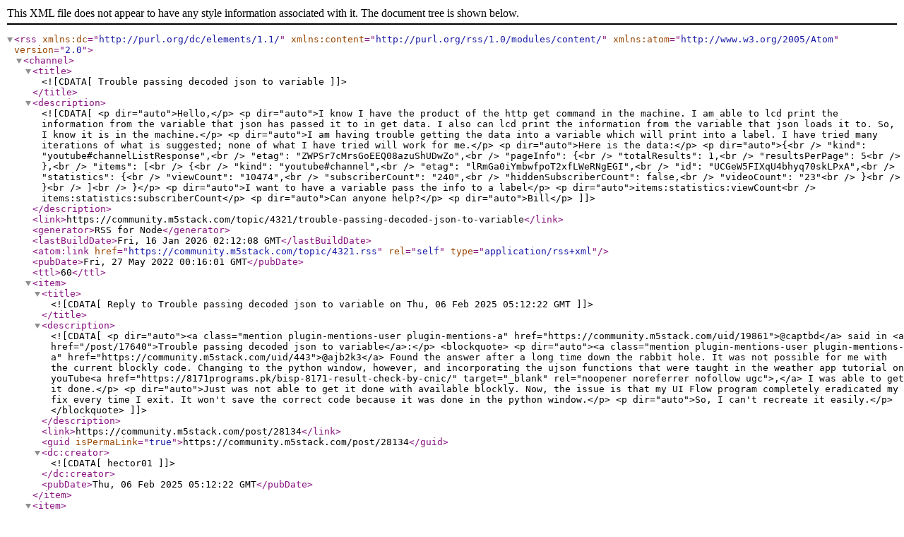

--- FILE ---
content_type: application/xml; charset=utf-8
request_url: https://community.m5stack.com/topic/4321.rss
body_size: 8713
content:
<?xml version="1.0" encoding="UTF-8"?><rss xmlns:dc="http://purl.org/dc/elements/1.1/" xmlns:content="http://purl.org/rss/1.0/modules/content/" xmlns:atom="http://www.w3.org/2005/Atom" version="2.0"><channel><title><![CDATA[Trouble passing decoded json to variable]]></title><description><![CDATA[<p dir="auto">Hello,</p>
<p dir="auto">I know I have the product of the http get command in the machine.  I am able to lcd print the information from the variable that json has passed it to in get data.  I also can lcd print the information from the variable that json loads it to.  So, I know it is in the machine.</p>
<p dir="auto">I am having trouble getting the data into a variable which will print into a label.  I have tried many iterations of what is suggested; none of what I have tried will work for me.</p>
<p dir="auto">Here is the data:</p>
<p dir="auto">{<br />
"kind": "youtube#channelListResponse",<br />
"etag": "ZWPSr7cMrsGoEEQ08azuShUDwZo",<br />
"pageInfo": {<br />
"totalResults": 1,<br />
"resultsPerPage": 5<br />
},<br />
"items": [<br />
{<br />
"kind": "youtube#channel",<br />
"etag": "lRmGa0iYmbwfpoT2xfLWeRNgEGI",<br />
"id": "UCGeW5FIXqU4bhyq70skLPxA",<br />
"statistics": {<br />
"viewCount": "10474",<br />
"subscriberCount": "240",<br />
"hiddenSubscriberCount": false,<br />
"videoCount": "23"<br />
}<br />
}<br />
]<br />
}</p>
<p dir="auto">I want to have a variable pass the info to a label</p>
<p dir="auto">items:statistics:viewCount<br />
items:statistics:subscriberCount</p>
<p dir="auto">Can anyone help?</p>
<p dir="auto">Bill</p>
]]></description><link>https://community.m5stack.com/topic/4321/trouble-passing-decoded-json-to-variable</link><generator>RSS for Node</generator><lastBuildDate>Fri, 16 Jan 2026 02:12:08 GMT</lastBuildDate><atom:link href="https://community.m5stack.com/topic/4321.rss" rel="self" type="application/rss+xml"/><pubDate>Fri, 27 May 2022 00:16:01 GMT</pubDate><ttl>60</ttl><item><title><![CDATA[Reply to Trouble passing decoded json to variable on Thu, 06 Feb 2025 05:12:22 GMT]]></title><description><![CDATA[<p dir="auto"><a class="mention plugin-mentions-user plugin-mentions-a" href="https://community.m5stack.com/uid/19861">@captbd</a> said in <a href="/post/17640">Trouble passing decoded json to variable</a>:</p>
<blockquote>
<p dir="auto"><a class="mention plugin-mentions-user plugin-mentions-a" href="https://community.m5stack.com/uid/443">@ajb2k3</a> Found the answer after a long time down the rabbit hole.  It was not possible for me with the current blockly code.  Changing to the python window, however, and incorporating the ujson functions that were taught in the weather app tutorial on youTube<a href="https://8171programs.pk/bisp-8171-result-check-by-cnic/" target="_blank" rel="noopener noreferrer nofollow ugc">,</a> I was able to get it done.</p>
<p dir="auto">Just was not able to get it done with available blockly.  Now, the issue is that my UI Flow program completely eradicated my fix every time I exit.  It won't save the correct code because it was done in the python window.</p>
<p dir="auto">So, I can't recreate it easily.</p>
</blockquote>
]]></description><link>https://community.m5stack.com/post/28134</link><guid isPermaLink="true">https://community.m5stack.com/post/28134</guid><dc:creator><![CDATA[hector01]]></dc:creator><pubDate>Thu, 06 Feb 2025 05:12:22 GMT</pubDate></item><item><title><![CDATA[Reply to Trouble passing decoded json to variable on Sun, 05 Jun 2022 11:13:11 GMT]]></title><description><![CDATA[<p dir="auto"><a class="mention plugin-mentions-user plugin-mentions-a" href="https://community.m5stack.com/uid/19861">@captbd</a> Can you paste your code here?<br />
You can use the Execute code block to run custom code in blocky and it does save it.</p>
]]></description><link>https://community.m5stack.com/post/17648</link><guid isPermaLink="true">https://community.m5stack.com/post/17648</guid><dc:creator><![CDATA[ajb2k3]]></dc:creator><pubDate>Sun, 05 Jun 2022 11:13:11 GMT</pubDate></item><item><title><![CDATA[Reply to Trouble passing decoded json to variable on Sat, 04 Jun 2022 07:27:05 GMT]]></title><description><![CDATA[<p dir="auto"><a class="mention plugin-mentions-user plugin-mentions-a" href="https://community.m5stack.com/uid/443">@ajb2k3</a> Found the answer after a long time down the rabbit hole.  It was not possible for me with the current blockly code.  Changing to the python window, however, and incorporating the ujson functions that were taught in the weather app tutorial on youTube, I was able to get it done.</p>
<p dir="auto">Just was not able to get it done with available blockly.  Now, the issue is that my UI Flow program completely eradicated my fix every time I exit.  It won't save the correct code because it was done in the python window.</p>
<p dir="auto">So, I can't recreate it easily.</p>
]]></description><link>https://community.m5stack.com/post/17640</link><guid isPermaLink="true">https://community.m5stack.com/post/17640</guid><dc:creator><![CDATA[captbd]]></dc:creator><pubDate>Sat, 04 Jun 2022 07:27:05 GMT</pubDate></item><item><title><![CDATA[Reply to Trouble passing decoded json to variable on Mon, 30 May 2022 13:38:37 GMT]]></title><description><![CDATA[<p dir="auto"><a class="mention plugin-mentions-user plugin-mentions-a" href="https://community.m5stack.com/uid/19861">@captbd</a> sorry don’t have the computer access at present but that’s what I’m struggling with as I need to extract a string, Concat with a url then pass to image get function</p>
]]></description><link>https://community.m5stack.com/post/17612</link><guid isPermaLink="true">https://community.m5stack.com/post/17612</guid><dc:creator><![CDATA[ajb2k3]]></dc:creator><pubDate>Mon, 30 May 2022 13:38:37 GMT</pubDate></item><item><title><![CDATA[Reply to Trouble passing decoded json to variable on Sat, 28 May 2022 14:40:58 GMT]]></title><description><![CDATA[<p dir="auto"><a class="mention plugin-mentions-user plugin-mentions-a" href="https://community.m5stack.com/uid/443">@ajb2k3</a></p>
<p dir="auto">With this code I can get the data into the esp32.<br />
<img src="/assets/uploads/files/1653748694917-49007088-8126-4adf-9782-3ebfa8341471-screen-shot-2022-05-28-at-7.35.37-am-resized.png" alt="0_1653748693106_49007088-8126-4adf-9782-3ebfa8341471-Screen Shot 2022-05-28 at 7.35.37 AM.png" class=" img-fluid img-markdown" /> Screen Shot 2022-05-28 at 7.35.37 AM.png</p>
<p dir="auto">I cannot, however, decode it into a variable.  I know the get function has worked because I can lcd.print the data either as the raw_channel_stats variable or the decoded_channel_stats variable.  Beyond that I am lost.</p>
]]></description><link>https://community.m5stack.com/post/17600</link><guid isPermaLink="true">https://community.m5stack.com/post/17600</guid><dc:creator><![CDATA[captbd]]></dc:creator><pubDate>Sat, 28 May 2022 14:40:58 GMT</pubDate></item><item><title><![CDATA[Reply to Trouble passing decoded json to variable on Fri, 27 May 2022 09:17:19 GMT]]></title><description><![CDATA[<p dir="auto"><a class="mention plugin-mentions-user plugin-mentions-a" href="https://community.m5stack.com/uid/19861">@captbd</a> this is what I'm trying but getting ENOent</p>
<pre><code>from m5stack import *
from m5stack_ui import *
from uiflow import *
import json

screen = M5Screen()
screen.clean_screen()
screen.set_screen_bg_color(0xFFFFFF)
json = None

#label0 = M5Label('Text', x=5, y=1, color=0x000, font=FONT_MONT_14, parent=None)

#jsondata = json.loads('https://community.m5stack.com/api/users/******.json')
with open ("https://community.m5stack.com/api/users/******.json", "r") as f:
  data = json.loads(f)
  label0 = M5Label(data.items())

</code></pre>
<p dir="auto">Unfortunately it looks like the <strong>with open</strong> function is not implemented ???</p>
]]></description><link>https://community.m5stack.com/post/17581</link><guid isPermaLink="true">https://community.m5stack.com/post/17581</guid><dc:creator><![CDATA[ajb2k3]]></dc:creator><pubDate>Fri, 27 May 2022 09:17:19 GMT</pubDate></item><item><title><![CDATA[Reply to Trouble passing decoded json to variable on Fri, 27 May 2022 07:02:55 GMT]]></title><description><![CDATA[<p dir="auto">Sorry, this won't be immediately useful for you but I am working on a project doing the same thing but I'm away for a week and so won't be able to do much work or study on it.</p>
]]></description><link>https://community.m5stack.com/post/17579</link><guid isPermaLink="true">https://community.m5stack.com/post/17579</guid><dc:creator><![CDATA[ajb2k3]]></dc:creator><pubDate>Fri, 27 May 2022 07:02:55 GMT</pubDate></item></channel></rss>